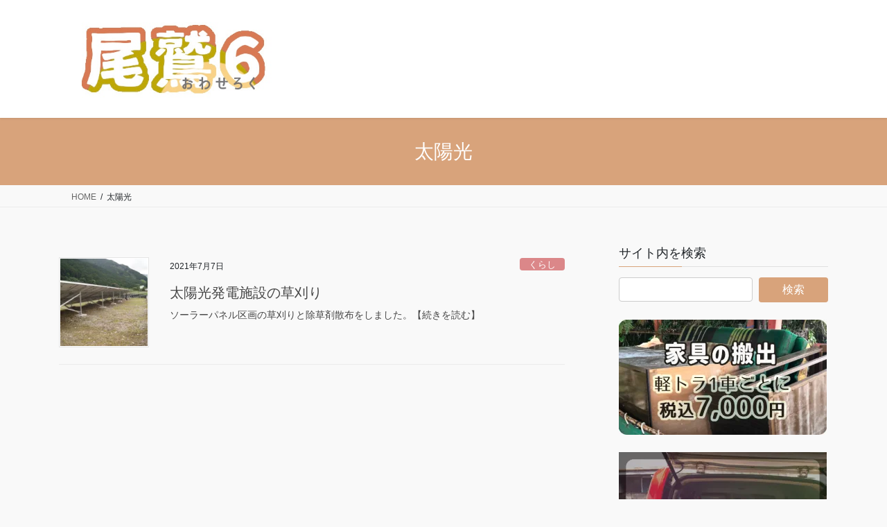

--- FILE ---
content_type: text/html; charset=UTF-8
request_url: https://owase6.com/tag/%E5%A4%AA%E9%99%BD%E5%85%89/
body_size: 13205
content:
<!DOCTYPE html>
<html lang="ja">
<head>
<meta charset="utf-8">
<meta http-equiv="X-UA-Compatible" content="IE=edge">
<meta name="viewport" content="width=device-width, initial-scale=1">

<title>太陽光 | 尾鷲６</title>
<meta name='robots' content='max-image-preview:large, max-snippet:-1, max-video-preview:-1' />
<link rel="canonical" href="https://owase6.com/tag/%e5%a4%aa%e9%99%bd%e5%85%89/">
<meta property="og:title" content="太陽光 | 尾鷲６">
<meta property="og:type" content="website">
<meta property="og:url" content="https://owase6.com/tag/%e5%a4%aa%e9%99%bd%e5%85%89/">
<meta property="og:locale" content="ja">
<meta property="og:site_name" content="尾鷲６">
<meta name="twitter:card" content="summary_large_image">
<link rel='dns-prefetch' href='//www.googletagmanager.com' />
<link rel='dns-prefetch' href='//stats.wp.com' />
<link rel='preconnect' href='//i0.wp.com' />
<link rel='preconnect' href='//c0.wp.com' />
<link rel="alternate" type="application/rss+xml" title="尾鷲６ &raquo; フィード" href="https://owase6.com/feed/" />
<link rel="alternate" type="application/rss+xml" title="尾鷲６ &raquo; コメントフィード" href="https://owase6.com/comments/feed/" />
<link rel="alternate" type="application/rss+xml" title="尾鷲６ &raquo; 太陽光 タグのフィード" href="https://owase6.com/tag/%e5%a4%aa%e9%99%bd%e5%85%89/feed/" />
<meta name="description" content="太陽光 について 尾鷲６ 地域サイトおわせろく" /><link rel='preload' id='vkExUnit_common_style,vk-swiper-style,bootstrap-4-style,lightning-common-style,lightning-design-style,veu-cta,vk-blocks-build-css,lightning-theme-style,vk-font-awesome-css-preload' href='https://owase6.com/wp-content/boost-cache/static/a1635677ff.min.css' as='style' onload="this.onload=null;this.rel='stylesheet'"/>
<link rel='stylesheet' id='vkExUnit_common_style,vk-swiper-style,bootstrap-4-style,lightning-common-style,lightning-design-style,veu-cta,vk-blocks-build-css,lightning-theme-style,vk-font-awesome-css' href='https://owase6.com/wp-content/boost-cache/static/a1635677ff.min.css' media='print' onload="this.media='all'; this.onload=null;">

<style id='vkExUnit_common_style-inline-css'>
:root {--ver_page_top_button_url:url(https://owase6.com/wp-content/plugins/vk-all-in-one-expansion-unit/assets/images/to-top-btn-icon.svg);}@font-face {font-weight: normal;font-style: normal;font-family: "vk_sns";src: url("https://owase6.com/wp-content/plugins/vk-all-in-one-expansion-unit/inc/sns/icons/fonts/vk_sns.eot?-bq20cj");src: url("https://owase6.com/wp-content/plugins/vk-all-in-one-expansion-unit/inc/sns/icons/fonts/vk_sns.eot?#iefix-bq20cj") format("embedded-opentype"),url("https://owase6.com/wp-content/plugins/vk-all-in-one-expansion-unit/inc/sns/icons/fonts/vk_sns.woff?-bq20cj") format("woff"),url("https://owase6.com/wp-content/plugins/vk-all-in-one-expansion-unit/inc/sns/icons/fonts/vk_sns.ttf?-bq20cj") format("truetype"),url("https://owase6.com/wp-content/plugins/vk-all-in-one-expansion-unit/inc/sns/icons/fonts/vk_sns.svg?-bq20cj#vk_sns") format("svg");}
.veu_promotion-alert__content--text {border: 1px solid rgba(0,0,0,0.125);padding: 0.5em 1em;border-radius: var(--vk-size-radius);margin-bottom: var(--vk-margin-block-bottom);font-size: 0.875rem;}/* Alert Content部分に段落タグを入れた場合に最後の段落の余白を0にする */.veu_promotion-alert__content--text p:last-of-type{margin-bottom:0;margin-top: 0;}
/*# sourceURL=vkExUnit_common_style-inline-css */
</style>
<style id='lightning-common-style-inline-css'>
/* vk-mobile-nav */:root {--vk-mobile-nav-menu-btn-bg-src: url("https://owase6.com/wp-content/themes/lightning/_g2/inc/vk-mobile-nav/package/images/vk-menu-btn-black.svg");--vk-mobile-nav-menu-btn-close-bg-src: url("https://owase6.com/wp-content/themes/lightning/_g2/inc/vk-mobile-nav/package/images/vk-menu-close-black.svg");--vk-menu-acc-icon-open-black-bg-src: url("https://owase6.com/wp-content/themes/lightning/_g2/inc/vk-mobile-nav/package/images/vk-menu-acc-icon-open-black.svg");--vk-menu-acc-icon-open-white-bg-src: url("https://owase6.com/wp-content/themes/lightning/_g2/inc/vk-mobile-nav/package/images/vk-menu-acc-icon-open-white.svg");--vk-menu-acc-icon-close-black-bg-src: url("https://owase6.com/wp-content/themes/lightning/_g2/inc/vk-mobile-nav/package/images/vk-menu-close-black.svg");--vk-menu-acc-icon-close-white-bg-src: url("https://owase6.com/wp-content/themes/lightning/_g2/inc/vk-mobile-nav/package/images/vk-menu-close-white.svg");}
/*# sourceURL=lightning-common-style-inline-css */
</style>
<style id='lightning-design-style-inline-css'>
:root {--color-key:#d8a37b;--wp--preset--color--vk-color-primary:#d8a37b;--color-key-dark:#a39b77;}
/* ltg common custom */:root {--vk-menu-acc-btn-border-color:#333;--vk-color-primary:#d8a37b;--vk-color-primary-dark:#a39b77;--vk-color-primary-vivid:#eeb387;--color-key:#d8a37b;--wp--preset--color--vk-color-primary:#d8a37b;--color-key-dark:#a39b77;}.veu_color_txt_key { color:#a39b77 ; }.veu_color_bg_key { background-color:#a39b77 ; }.veu_color_border_key { border-color:#a39b77 ; }.btn-default { border-color:#d8a37b;color:#d8a37b;}.btn-default:focus,.btn-default:hover { border-color:#d8a37b;background-color: #d8a37b; }.wp-block-search__button,.btn-primary { background-color:#d8a37b;border-color:#a39b77; }.wp-block-search__button:focus,.wp-block-search__button:hover,.btn-primary:not(:disabled):not(.disabled):active,.btn-primary:focus,.btn-primary:hover { background-color:#a39b77;border-color:#d8a37b; }.btn-outline-primary { color : #d8a37b ; border-color:#d8a37b; }.btn-outline-primary:not(:disabled):not(.disabled):active,.btn-outline-primary:focus,.btn-outline-primary:hover { color : #fff; background-color:#d8a37b;border-color:#a39b77; }a { color:#4984b7; }/* sidebar child menu display */.localNav ul ul.children{ display:none; }.localNav ul li.current_page_ancestor ul.children,.localNav ul li.current_page_item ul.children,.localNav ul li.current-cat ul.children{ display:block; }/* ExUnit widget ( child page list widget and so on ) */.localNavi ul.children{ display:none; }.localNavi li.current_page_ancestor ul.children,.localNavi li.current_page_item ul.children,.localNavi li.current-cat ul.children{ display:block; }
.tagcloud a:before { font-family: "Font Awesome 7 Free";content: "\f02b";font-weight: bold; }
.media .media-body .media-heading a:hover { color:#d8a37b; }@media (min-width: 768px){.gMenu > li:before,.gMenu > li.menu-item-has-children::after { border-bottom-color:#a39b77 }.gMenu li li { background-color:#a39b77 }.gMenu li li a:hover { background-color:#d8a37b; }} /* @media (min-width: 768px) */.page-header { background-color:#d8a37b; }h2,.mainSection-title { border-top-color:#d8a37b; }h3:after,.subSection-title:after { border-bottom-color:#d8a37b; }ul.page-numbers li span.page-numbers.current,.page-link dl .post-page-numbers.current { background-color:#d8a37b; }.pager li > a { border-color:#d8a37b;color:#d8a37b;}.pager li > a:hover { background-color:#d8a37b;color:#fff;}.siteFooter { border-top-color:#d8a37b; }dt { border-left-color:#d8a37b; }:root {--g_nav_main_acc_icon_open_url:url(https://owase6.com/wp-content/themes/lightning/_g2/inc/vk-mobile-nav/package/images/vk-menu-acc-icon-open-black.svg);--g_nav_main_acc_icon_close_url: url(https://owase6.com/wp-content/themes/lightning/_g2/inc/vk-mobile-nav/package/images/vk-menu-close-black.svg);--g_nav_sub_acc_icon_open_url: url(https://owase6.com/wp-content/themes/lightning/_g2/inc/vk-mobile-nav/package/images/vk-menu-acc-icon-open-white.svg);--g_nav_sub_acc_icon_close_url: url(https://owase6.com/wp-content/themes/lightning/_g2/inc/vk-mobile-nav/package/images/vk-menu-close-white.svg);}
/*# sourceURL=lightning-design-style-inline-css */
</style>
<style id='vk-blocks-build-css-inline-css'>

	:root {
		--vk_image-mask-circle: url(https://owase6.com/wp-content/plugins/vk-blocks/inc/vk-blocks/images/circle.svg);
		--vk_image-mask-wave01: url(https://owase6.com/wp-content/plugins/vk-blocks/inc/vk-blocks/images/wave01.svg);
		--vk_image-mask-wave02: url(https://owase6.com/wp-content/plugins/vk-blocks/inc/vk-blocks/images/wave02.svg);
		--vk_image-mask-wave03: url(https://owase6.com/wp-content/plugins/vk-blocks/inc/vk-blocks/images/wave03.svg);
		--vk_image-mask-wave04: url(https://owase6.com/wp-content/plugins/vk-blocks/inc/vk-blocks/images/wave04.svg);
	}
	

	:root {

		--vk-balloon-border-width:1px;

		--vk-balloon-speech-offset:-12px;
	}
	

	:root {
		--vk_flow-arrow: url(https://owase6.com/wp-content/plugins/vk-blocks/inc/vk-blocks/images/arrow_bottom.svg);
	}
	
/*# sourceURL=vk-blocks-build-css-inline-css */
</style>
<style id='lightning-theme-style-inline-css'>

			.prBlock_icon_outer { border:1px solid #d8a37b; }
			.prBlock_icon { color:#d8a37b; }
		
/*# sourceURL=lightning-theme-style-inline-css */
</style>
<style id='wp-img-auto-sizes-contain-inline-css'>
img:is([sizes=auto i],[sizes^="auto," i]){contain-intrinsic-size:3000px 1500px}
/*# sourceURL=wp-img-auto-sizes-contain-inline-css */
</style>
<style id='wp-emoji-styles-inline-css'>

	img.wp-smiley, img.emoji {
		display: inline !important;
		border: none !important;
		box-shadow: none !important;
		height: 1em !important;
		width: 1em !important;
		margin: 0 0.07em !important;
		vertical-align: -0.1em !important;
		background: none !important;
		padding: 0 !important;
	}
/*# sourceURL=wp-emoji-styles-inline-css */
</style>
<style id='wp-block-library-inline-css'>
:root{--wp-block-synced-color:#7a00df;--wp-block-synced-color--rgb:122,0,223;--wp-bound-block-color:var(--wp-block-synced-color);--wp-editor-canvas-background:#ddd;--wp-admin-theme-color:#007cba;--wp-admin-theme-color--rgb:0,124,186;--wp-admin-theme-color-darker-10:#006ba1;--wp-admin-theme-color-darker-10--rgb:0,107,160.5;--wp-admin-theme-color-darker-20:#005a87;--wp-admin-theme-color-darker-20--rgb:0,90,135;--wp-admin-border-width-focus:2px}@media (min-resolution:192dpi){:root{--wp-admin-border-width-focus:1.5px}}.wp-element-button{cursor:pointer}:root .has-very-light-gray-background-color{background-color:#eee}:root .has-very-dark-gray-background-color{background-color:#313131}:root .has-very-light-gray-color{color:#eee}:root .has-very-dark-gray-color{color:#313131}:root .has-vivid-green-cyan-to-vivid-cyan-blue-gradient-background{background:linear-gradient(135deg,#00d084,#0693e3)}:root .has-purple-crush-gradient-background{background:linear-gradient(135deg,#34e2e4,#4721fb 50%,#ab1dfe)}:root .has-hazy-dawn-gradient-background{background:linear-gradient(135deg,#faaca8,#dad0ec)}:root .has-subdued-olive-gradient-background{background:linear-gradient(135deg,#fafae1,#67a671)}:root .has-atomic-cream-gradient-background{background:linear-gradient(135deg,#fdd79a,#004a59)}:root .has-nightshade-gradient-background{background:linear-gradient(135deg,#330968,#31cdcf)}:root .has-midnight-gradient-background{background:linear-gradient(135deg,#020381,#2874fc)}:root{--wp--preset--font-size--normal:16px;--wp--preset--font-size--huge:42px}.has-regular-font-size{font-size:1em}.has-larger-font-size{font-size:2.625em}.has-normal-font-size{font-size:var(--wp--preset--font-size--normal)}.has-huge-font-size{font-size:var(--wp--preset--font-size--huge)}.has-text-align-center{text-align:center}.has-text-align-left{text-align:left}.has-text-align-right{text-align:right}.has-fit-text{white-space:nowrap!important}#end-resizable-editor-section{display:none}.aligncenter{clear:both}.items-justified-left{justify-content:flex-start}.items-justified-center{justify-content:center}.items-justified-right{justify-content:flex-end}.items-justified-space-between{justify-content:space-between}.screen-reader-text{border:0;clip-path:inset(50%);height:1px;margin:-1px;overflow:hidden;padding:0;position:absolute;width:1px;word-wrap:normal!important}.screen-reader-text:focus{background-color:#ddd;clip-path:none;color:#444;display:block;font-size:1em;height:auto;left:5px;line-height:normal;padding:15px 23px 14px;text-decoration:none;top:5px;width:auto;z-index:100000}html :where(.has-border-color){border-style:solid}html :where([style*=border-top-color]){border-top-style:solid}html :where([style*=border-right-color]){border-right-style:solid}html :where([style*=border-bottom-color]){border-bottom-style:solid}html :where([style*=border-left-color]){border-left-style:solid}html :where([style*=border-width]){border-style:solid}html :where([style*=border-top-width]){border-top-style:solid}html :where([style*=border-right-width]){border-right-style:solid}html :where([style*=border-bottom-width]){border-bottom-style:solid}html :where([style*=border-left-width]){border-left-style:solid}html :where(img[class*=wp-image-]){height:auto;max-width:100%}:where(figure){margin:0 0 1em}html :where(.is-position-sticky){--wp-admin--admin-bar--position-offset:var(--wp-admin--admin-bar--height,0px)}@media screen and (max-width:600px){html :where(.is-position-sticky){--wp-admin--admin-bar--position-offset:0px}}
.vk-cols--reverse{flex-direction:row-reverse}.vk-cols--hasbtn{margin-bottom:0}.vk-cols--hasbtn>.row>.vk_gridColumn_item,.vk-cols--hasbtn>.wp-block-column{position:relative;padding-bottom:3em}.vk-cols--hasbtn>.row>.vk_gridColumn_item>.wp-block-buttons,.vk-cols--hasbtn>.row>.vk_gridColumn_item>.vk_button,.vk-cols--hasbtn>.wp-block-column>.wp-block-buttons,.vk-cols--hasbtn>.wp-block-column>.vk_button{position:absolute;bottom:0;width:100%}.vk-cols--fit.wp-block-columns{gap:0}.vk-cols--fit.wp-block-columns,.vk-cols--fit.wp-block-columns:not(.is-not-stacked-on-mobile){margin-top:0;margin-bottom:0;justify-content:space-between}.vk-cols--fit.wp-block-columns>.wp-block-column *:last-child,.vk-cols--fit.wp-block-columns:not(.is-not-stacked-on-mobile)>.wp-block-column *:last-child{margin-bottom:0}.vk-cols--fit.wp-block-columns>.wp-block-column>.wp-block-cover,.vk-cols--fit.wp-block-columns:not(.is-not-stacked-on-mobile)>.wp-block-column>.wp-block-cover{margin-top:0}.vk-cols--fit.wp-block-columns.has-background,.vk-cols--fit.wp-block-columns:not(.is-not-stacked-on-mobile).has-background{padding:0}@media(max-width: 599px){.vk-cols--fit.wp-block-columns:not(.has-background)>.wp-block-column:not(.has-background),.vk-cols--fit.wp-block-columns:not(.is-not-stacked-on-mobile):not(.has-background)>.wp-block-column:not(.has-background){padding-left:0 !important;padding-right:0 !important}}@media(min-width: 782px){.vk-cols--fit.wp-block-columns .block-editor-block-list__block.wp-block-column:not(:first-child),.vk-cols--fit.wp-block-columns>.wp-block-column:not(:first-child),.vk-cols--fit.wp-block-columns:not(.is-not-stacked-on-mobile) .block-editor-block-list__block.wp-block-column:not(:first-child),.vk-cols--fit.wp-block-columns:not(.is-not-stacked-on-mobile)>.wp-block-column:not(:first-child){margin-left:0}}@media(min-width: 600px)and (max-width: 781px){.vk-cols--fit.wp-block-columns .wp-block-column:nth-child(2n),.vk-cols--fit.wp-block-columns:not(.is-not-stacked-on-mobile) .wp-block-column:nth-child(2n){margin-left:0}.vk-cols--fit.wp-block-columns .wp-block-column:not(:only-child),.vk-cols--fit.wp-block-columns:not(.is-not-stacked-on-mobile) .wp-block-column:not(:only-child){flex-basis:50% !important}}.vk-cols--fit--gap1.wp-block-columns{gap:1px}@media(min-width: 600px)and (max-width: 781px){.vk-cols--fit--gap1.wp-block-columns .wp-block-column:not(:only-child){flex-basis:calc(50% - 1px) !important}}.vk-cols--fit.vk-cols--grid>.block-editor-block-list__block,.vk-cols--fit.vk-cols--grid>.wp-block-column,.vk-cols--fit.vk-cols--grid:not(.is-not-stacked-on-mobile)>.block-editor-block-list__block,.vk-cols--fit.vk-cols--grid:not(.is-not-stacked-on-mobile)>.wp-block-column{flex-basis:50%;box-sizing:border-box}@media(max-width: 599px){.vk-cols--fit.vk-cols--grid.vk-cols--grid--alignfull>.wp-block-column:nth-child(2)>.wp-block-cover,.vk-cols--fit.vk-cols--grid.vk-cols--grid--alignfull>.wp-block-column:nth-child(2)>.vk_outer,.vk-cols--fit.vk-cols--grid:not(.is-not-stacked-on-mobile).vk-cols--grid--alignfull>.wp-block-column:nth-child(2)>.wp-block-cover,.vk-cols--fit.vk-cols--grid:not(.is-not-stacked-on-mobile).vk-cols--grid--alignfull>.wp-block-column:nth-child(2)>.vk_outer{width:100vw;margin-right:calc((100% - 100vw)/2);margin-left:calc((100% - 100vw)/2)}}@media(min-width: 600px){.vk-cols--fit.vk-cols--grid.vk-cols--grid--alignfull>.wp-block-column:nth-child(2)>.wp-block-cover,.vk-cols--fit.vk-cols--grid.vk-cols--grid--alignfull>.wp-block-column:nth-child(2)>.vk_outer,.vk-cols--fit.vk-cols--grid:not(.is-not-stacked-on-mobile).vk-cols--grid--alignfull>.wp-block-column:nth-child(2)>.wp-block-cover,.vk-cols--fit.vk-cols--grid:not(.is-not-stacked-on-mobile).vk-cols--grid--alignfull>.wp-block-column:nth-child(2)>.vk_outer{margin-right:calc(100% - 50vw);width:50vw}}@media(min-width: 600px){.vk-cols--fit.vk-cols--grid.vk-cols--grid--alignfull.vk-cols--reverse>.wp-block-column,.vk-cols--fit.vk-cols--grid:not(.is-not-stacked-on-mobile).vk-cols--grid--alignfull.vk-cols--reverse>.wp-block-column{margin-left:0;margin-right:0}.vk-cols--fit.vk-cols--grid.vk-cols--grid--alignfull.vk-cols--reverse>.wp-block-column:nth-child(2)>.wp-block-cover,.vk-cols--fit.vk-cols--grid.vk-cols--grid--alignfull.vk-cols--reverse>.wp-block-column:nth-child(2)>.vk_outer,.vk-cols--fit.vk-cols--grid:not(.is-not-stacked-on-mobile).vk-cols--grid--alignfull.vk-cols--reverse>.wp-block-column:nth-child(2)>.wp-block-cover,.vk-cols--fit.vk-cols--grid:not(.is-not-stacked-on-mobile).vk-cols--grid--alignfull.vk-cols--reverse>.wp-block-column:nth-child(2)>.vk_outer{margin-left:calc(100% - 50vw)}}.vk-cols--menu h2,.vk-cols--menu h3,.vk-cols--menu h4,.vk-cols--menu h5{margin-bottom:.2em;text-shadow:#000 0 0 10px}.vk-cols--menu h2:first-child,.vk-cols--menu h3:first-child,.vk-cols--menu h4:first-child,.vk-cols--menu h5:first-child{margin-top:0}.vk-cols--menu p{margin-bottom:1rem;text-shadow:#000 0 0 10px}.vk-cols--menu .wp-block-cover__inner-container:last-child{margin-bottom:0}.vk-cols--fitbnrs .wp-block-column .wp-block-cover:hover img{filter:unset}.vk-cols--fitbnrs .wp-block-column .wp-block-cover:hover{background-color:unset}.vk-cols--fitbnrs .wp-block-column .wp-block-cover:hover .wp-block-cover__image-background{filter:unset !important}.vk-cols--fitbnrs .wp-block-cover .wp-block-cover__inner-container{position:absolute;height:100%;width:100%}.vk-cols--fitbnrs .vk_button{height:100%;margin:0}.vk-cols--fitbnrs .vk_button .vk_button_btn,.vk-cols--fitbnrs .vk_button .btn{height:100%;width:100%;border:none;box-shadow:none;background-color:unset !important;transition:unset}.vk-cols--fitbnrs .vk_button .vk_button_btn:hover,.vk-cols--fitbnrs .vk_button .btn:hover{transition:unset}.vk-cols--fitbnrs .vk_button .vk_button_btn:after,.vk-cols--fitbnrs .vk_button .btn:after{border:none}.vk-cols--fitbnrs .vk_button .vk_button_link_txt{width:100%;position:absolute;top:50%;left:50%;transform:translateY(-50%) translateX(-50%);font-size:2rem;text-shadow:#000 0 0 10px}.vk-cols--fitbnrs .vk_button .vk_button_link_subCaption{width:100%;position:absolute;top:calc(50% + 2.2em);left:50%;transform:translateY(-50%) translateX(-50%);text-shadow:#000 0 0 10px}@media(min-width: 992px){.vk-cols--media.wp-block-columns{gap:3rem}}.vk-fit-map figure{margin-bottom:0}.vk-fit-map iframe{position:relative;margin-bottom:0;display:block;max-height:400px;width:100vw}.vk-fit-map:is(.alignfull,.alignwide) div{max-width:100%}.vk-table--th--width25 :where(tr>*:first-child){width:25%}.vk-table--th--width30 :where(tr>*:first-child){width:30%}.vk-table--th--width35 :where(tr>*:first-child){width:35%}.vk-table--th--width40 :where(tr>*:first-child){width:40%}.vk-table--th--bg-bright :where(tr>*:first-child){background-color:var(--wp--preset--color--bg-secondary, rgba(0, 0, 0, 0.05))}@media(max-width: 599px){.vk-table--mobile-block :is(th,td){width:100%;display:block}.vk-table--mobile-block.wp-block-table table :is(th,td){border-top:none}}.vk-table--width--th25 :where(tr>*:first-child){width:25%}.vk-table--width--th30 :where(tr>*:first-child){width:30%}.vk-table--width--th35 :where(tr>*:first-child){width:35%}.vk-table--width--th40 :where(tr>*:first-child){width:40%}.no-margin{margin:0}@media(max-width: 599px){.wp-block-image.vk-aligncenter--mobile>.alignright{float:none;margin-left:auto;margin-right:auto}.vk-no-padding-horizontal--mobile{padding-left:0 !important;padding-right:0 !important}}
/* VK Color Palettes */

/*# sourceURL=wp-block-library-inline-css */
</style><style id='global-styles-inline-css'>
:root{--wp--preset--aspect-ratio--square: 1;--wp--preset--aspect-ratio--4-3: 4/3;--wp--preset--aspect-ratio--3-4: 3/4;--wp--preset--aspect-ratio--3-2: 3/2;--wp--preset--aspect-ratio--2-3: 2/3;--wp--preset--aspect-ratio--16-9: 16/9;--wp--preset--aspect-ratio--9-16: 9/16;--wp--preset--color--black: #000000;--wp--preset--color--cyan-bluish-gray: #abb8c3;--wp--preset--color--white: #ffffff;--wp--preset--color--pale-pink: #f78da7;--wp--preset--color--vivid-red: #cf2e2e;--wp--preset--color--luminous-vivid-orange: #ff6900;--wp--preset--color--luminous-vivid-amber: #fcb900;--wp--preset--color--light-green-cyan: #7bdcb5;--wp--preset--color--vivid-green-cyan: #00d084;--wp--preset--color--pale-cyan-blue: #8ed1fc;--wp--preset--color--vivid-cyan-blue: #0693e3;--wp--preset--color--vivid-purple: #9b51e0;--wp--preset--gradient--vivid-cyan-blue-to-vivid-purple: linear-gradient(135deg,rgb(6,147,227) 0%,rgb(155,81,224) 100%);--wp--preset--gradient--light-green-cyan-to-vivid-green-cyan: linear-gradient(135deg,rgb(122,220,180) 0%,rgb(0,208,130) 100%);--wp--preset--gradient--luminous-vivid-amber-to-luminous-vivid-orange: linear-gradient(135deg,rgb(252,185,0) 0%,rgb(255,105,0) 100%);--wp--preset--gradient--luminous-vivid-orange-to-vivid-red: linear-gradient(135deg,rgb(255,105,0) 0%,rgb(207,46,46) 100%);--wp--preset--gradient--very-light-gray-to-cyan-bluish-gray: linear-gradient(135deg,rgb(238,238,238) 0%,rgb(169,184,195) 100%);--wp--preset--gradient--cool-to-warm-spectrum: linear-gradient(135deg,rgb(74,234,220) 0%,rgb(151,120,209) 20%,rgb(207,42,186) 40%,rgb(238,44,130) 60%,rgb(251,105,98) 80%,rgb(254,248,76) 100%);--wp--preset--gradient--blush-light-purple: linear-gradient(135deg,rgb(255,206,236) 0%,rgb(152,150,240) 100%);--wp--preset--gradient--blush-bordeaux: linear-gradient(135deg,rgb(254,205,165) 0%,rgb(254,45,45) 50%,rgb(107,0,62) 100%);--wp--preset--gradient--luminous-dusk: linear-gradient(135deg,rgb(255,203,112) 0%,rgb(199,81,192) 50%,rgb(65,88,208) 100%);--wp--preset--gradient--pale-ocean: linear-gradient(135deg,rgb(255,245,203) 0%,rgb(182,227,212) 50%,rgb(51,167,181) 100%);--wp--preset--gradient--electric-grass: linear-gradient(135deg,rgb(202,248,128) 0%,rgb(113,206,126) 100%);--wp--preset--gradient--midnight: linear-gradient(135deg,rgb(2,3,129) 0%,rgb(40,116,252) 100%);--wp--preset--font-size--small: 13px;--wp--preset--font-size--medium: 20px;--wp--preset--font-size--large: 36px;--wp--preset--font-size--x-large: 42px;--wp--preset--spacing--20: 0.44rem;--wp--preset--spacing--30: 0.67rem;--wp--preset--spacing--40: 1rem;--wp--preset--spacing--50: 1.5rem;--wp--preset--spacing--60: 2.25rem;--wp--preset--spacing--70: 3.38rem;--wp--preset--spacing--80: 5.06rem;--wp--preset--shadow--natural: 6px 6px 9px rgba(0, 0, 0, 0.2);--wp--preset--shadow--deep: 12px 12px 50px rgba(0, 0, 0, 0.4);--wp--preset--shadow--sharp: 6px 6px 0px rgba(0, 0, 0, 0.2);--wp--preset--shadow--outlined: 6px 6px 0px -3px rgb(255, 255, 255), 6px 6px rgb(0, 0, 0);--wp--preset--shadow--crisp: 6px 6px 0px rgb(0, 0, 0);}:where(.is-layout-flex){gap: 0.5em;}:where(.is-layout-grid){gap: 0.5em;}body .is-layout-flex{display: flex;}.is-layout-flex{flex-wrap: wrap;align-items: center;}.is-layout-flex > :is(*, div){margin: 0;}body .is-layout-grid{display: grid;}.is-layout-grid > :is(*, div){margin: 0;}:where(.wp-block-columns.is-layout-flex){gap: 2em;}:where(.wp-block-columns.is-layout-grid){gap: 2em;}:where(.wp-block-post-template.is-layout-flex){gap: 1.25em;}:where(.wp-block-post-template.is-layout-grid){gap: 1.25em;}.has-black-color{color: var(--wp--preset--color--black) !important;}.has-cyan-bluish-gray-color{color: var(--wp--preset--color--cyan-bluish-gray) !important;}.has-white-color{color: var(--wp--preset--color--white) !important;}.has-pale-pink-color{color: var(--wp--preset--color--pale-pink) !important;}.has-vivid-red-color{color: var(--wp--preset--color--vivid-red) !important;}.has-luminous-vivid-orange-color{color: var(--wp--preset--color--luminous-vivid-orange) !important;}.has-luminous-vivid-amber-color{color: var(--wp--preset--color--luminous-vivid-amber) !important;}.has-light-green-cyan-color{color: var(--wp--preset--color--light-green-cyan) !important;}.has-vivid-green-cyan-color{color: var(--wp--preset--color--vivid-green-cyan) !important;}.has-pale-cyan-blue-color{color: var(--wp--preset--color--pale-cyan-blue) !important;}.has-vivid-cyan-blue-color{color: var(--wp--preset--color--vivid-cyan-blue) !important;}.has-vivid-purple-color{color: var(--wp--preset--color--vivid-purple) !important;}.has-black-background-color{background-color: var(--wp--preset--color--black) !important;}.has-cyan-bluish-gray-background-color{background-color: var(--wp--preset--color--cyan-bluish-gray) !important;}.has-white-background-color{background-color: var(--wp--preset--color--white) !important;}.has-pale-pink-background-color{background-color: var(--wp--preset--color--pale-pink) !important;}.has-vivid-red-background-color{background-color: var(--wp--preset--color--vivid-red) !important;}.has-luminous-vivid-orange-background-color{background-color: var(--wp--preset--color--luminous-vivid-orange) !important;}.has-luminous-vivid-amber-background-color{background-color: var(--wp--preset--color--luminous-vivid-amber) !important;}.has-light-green-cyan-background-color{background-color: var(--wp--preset--color--light-green-cyan) !important;}.has-vivid-green-cyan-background-color{background-color: var(--wp--preset--color--vivid-green-cyan) !important;}.has-pale-cyan-blue-background-color{background-color: var(--wp--preset--color--pale-cyan-blue) !important;}.has-vivid-cyan-blue-background-color{background-color: var(--wp--preset--color--vivid-cyan-blue) !important;}.has-vivid-purple-background-color{background-color: var(--wp--preset--color--vivid-purple) !important;}.has-black-border-color{border-color: var(--wp--preset--color--black) !important;}.has-cyan-bluish-gray-border-color{border-color: var(--wp--preset--color--cyan-bluish-gray) !important;}.has-white-border-color{border-color: var(--wp--preset--color--white) !important;}.has-pale-pink-border-color{border-color: var(--wp--preset--color--pale-pink) !important;}.has-vivid-red-border-color{border-color: var(--wp--preset--color--vivid-red) !important;}.has-luminous-vivid-orange-border-color{border-color: var(--wp--preset--color--luminous-vivid-orange) !important;}.has-luminous-vivid-amber-border-color{border-color: var(--wp--preset--color--luminous-vivid-amber) !important;}.has-light-green-cyan-border-color{border-color: var(--wp--preset--color--light-green-cyan) !important;}.has-vivid-green-cyan-border-color{border-color: var(--wp--preset--color--vivid-green-cyan) !important;}.has-pale-cyan-blue-border-color{border-color: var(--wp--preset--color--pale-cyan-blue) !important;}.has-vivid-cyan-blue-border-color{border-color: var(--wp--preset--color--vivid-cyan-blue) !important;}.has-vivid-purple-border-color{border-color: var(--wp--preset--color--vivid-purple) !important;}.has-vivid-cyan-blue-to-vivid-purple-gradient-background{background: var(--wp--preset--gradient--vivid-cyan-blue-to-vivid-purple) !important;}.has-light-green-cyan-to-vivid-green-cyan-gradient-background{background: var(--wp--preset--gradient--light-green-cyan-to-vivid-green-cyan) !important;}.has-luminous-vivid-amber-to-luminous-vivid-orange-gradient-background{background: var(--wp--preset--gradient--luminous-vivid-amber-to-luminous-vivid-orange) !important;}.has-luminous-vivid-orange-to-vivid-red-gradient-background{background: var(--wp--preset--gradient--luminous-vivid-orange-to-vivid-red) !important;}.has-very-light-gray-to-cyan-bluish-gray-gradient-background{background: var(--wp--preset--gradient--very-light-gray-to-cyan-bluish-gray) !important;}.has-cool-to-warm-spectrum-gradient-background{background: var(--wp--preset--gradient--cool-to-warm-spectrum) !important;}.has-blush-light-purple-gradient-background{background: var(--wp--preset--gradient--blush-light-purple) !important;}.has-blush-bordeaux-gradient-background{background: var(--wp--preset--gradient--blush-bordeaux) !important;}.has-luminous-dusk-gradient-background{background: var(--wp--preset--gradient--luminous-dusk) !important;}.has-pale-ocean-gradient-background{background: var(--wp--preset--gradient--pale-ocean) !important;}.has-electric-grass-gradient-background{background: var(--wp--preset--gradient--electric-grass) !important;}.has-midnight-gradient-background{background: var(--wp--preset--gradient--midnight) !important;}.has-small-font-size{font-size: var(--wp--preset--font-size--small) !important;}.has-medium-font-size{font-size: var(--wp--preset--font-size--medium) !important;}.has-large-font-size{font-size: var(--wp--preset--font-size--large) !important;}.has-x-large-font-size{font-size: var(--wp--preset--font-size--x-large) !important;}
/*# sourceURL=global-styles-inline-css */
</style>

<style id='classic-theme-styles-inline-css'>
/*! This file is auto-generated */
.wp-block-button__link{color:#fff;background-color:#32373c;border-radius:9999px;box-shadow:none;text-decoration:none;padding:calc(.667em + 2px) calc(1.333em + 2px);font-size:1.125em}.wp-block-file__button{background:#32373c;color:#fff;text-decoration:none}
/*# sourceURL=/wp-includes/css/classic-themes.min.css */
</style>



<!-- Site Kit によって追加された Google タグ（gtag.js）スニペット -->
<!-- Google アナリティクス スニペット (Site Kit が追加) -->


<link rel="https://api.w.org/" href="https://owase6.com/wp-json/" /><link rel="alternate" title="JSON" type="application/json" href="https://owase6.com/wp-json/wp/v2/tags/55" /><link rel="EditURI" type="application/rsd+xml" title="RSD" href="https://owase6.com/xmlrpc.php?rsd" />
<meta name="generator" content="WordPress 6.9" />
<meta name="generator" content="Site Kit by Google 1.170.0" />	<style>img#wpstats{display:none}</style>
		<meta name="robots" content="noindex,follow" /><style id="lightning-color-custom-for-plugins" type="text/css">/* ltg theme common */.color_key_bg,.color_key_bg_hover:hover{background-color: #d8a37b;}.color_key_txt,.color_key_txt_hover:hover{color: #d8a37b;}.color_key_border,.color_key_border_hover:hover{border-color: #d8a37b;}.color_key_dark_bg,.color_key_dark_bg_hover:hover{background-color: #a39b77;}.color_key_dark_txt,.color_key_dark_txt_hover:hover{color: #a39b77;}.color_key_dark_border,.color_key_dark_border_hover:hover{border-color: #a39b77;}</style>
<!-- Site Kit が追加した Google AdSense メタタグ -->
<meta name="google-adsense-platform-account" content="ca-host-pub-2644536267352236">
<meta name="google-adsense-platform-domain" content="sitekit.withgoogle.com">
<!-- Site Kit が追加した End Google AdSense メタタグ -->
<style type="text/css" id="custom-background-css">
body.custom-background { background-color: #f9f9f9; }
</style>
	<link rel="icon" href="https://i0.wp.com/owase6.com/wp-content/uploads/2021/01/cropped-6icon32fabiconfix.jpg?fit=32%2C32&#038;ssl=1" sizes="32x32" />
<link rel="icon" href="https://i0.wp.com/owase6.com/wp-content/uploads/2021/01/cropped-6icon32fabiconfix.jpg?fit=192%2C192&#038;ssl=1" sizes="192x192" />
<link rel="apple-touch-icon" href="https://i0.wp.com/owase6.com/wp-content/uploads/2021/01/cropped-6icon32fabiconfix.jpg?fit=180%2C180&#038;ssl=1" />
<meta name="msapplication-TileImage" content="https://i0.wp.com/owase6.com/wp-content/uploads/2021/01/cropped-6icon32fabiconfix.jpg?fit=270%2C270&#038;ssl=1" />
		<style type="text/css" id="wp-custom-css">
			.siteHeader_logo img {max-height:130px;}
.entry-footer{display:none;}
.comment-form-email{display:none;}
.comment-form-url{display:none;}
.comment-reply-title{display:none;}
.comment-reply-link{display:none;}
.comment-respond{padding-bottom:30px;}
.col-md-4{padding-bottom:0;}
.footerWidget{padding-bottom:0;}
.footerWidget{text-align:center;}		</style>
		
</head>
<body class="archive tag tag-55 custom-background wp-theme-lightning vk-blocks fa_v7_css post-type-post bootstrap4 device-pc">
<a class="skip-link screen-reader-text" href="#main">コンテンツへスキップ</a>
<a class="skip-link screen-reader-text" href="#vk-mobile-nav">ナビゲーションに移動</a>
<header class="siteHeader">
		<div class="container siteHeadContainer">
		<div class="navbar-header">
						<p class="navbar-brand siteHeader_logo">
			<a href="https://owase6.com/">
				<span><img src="https://owase6.com/wp-content/uploads/2021/01/6top332iphonefix.jpeg" alt="尾鷲６" /></span>
			</a>
			</p>
					</div>

			</div>
	</header>

<div class="section page-header"><div class="container"><div class="row"><div class="col-md-12">
<h1 class="page-header_pageTitle">
太陽光</h1>
</div></div></div></div><!-- [ /.page-header ] -->


<!-- [ .breadSection ] --><div class="section breadSection"><div class="container"><div class="row"><ol class="breadcrumb" itemscope itemtype="https://schema.org/BreadcrumbList"><li id="panHome" itemprop="itemListElement" itemscope itemtype="http://schema.org/ListItem"><a itemprop="item" href="https://owase6.com/"><span itemprop="name"><i class="fa-solid fa-house"></i> HOME</span></a><meta itemprop="position" content="1" /></li><li><span>太陽光</span><meta itemprop="position" content="2" /></li></ol></div></div></div><!-- [ /.breadSection ] -->

<div class="section siteContent">
<div class="container">
<div class="row">
<div class="col mainSection mainSection-col-two baseSection vk_posts-mainSection" id="main" role="main">

	
<div class="postList">


	
		<article class="media">
<div id="post-1732" class="post-1732 post type-post status-publish format-standard has-post-thumbnail hentry category-life tag-59 tag-55 tag-13 tag-42">
		<div class="media-left postList_thumbnail">
		<a href="https://owase6.com/life/20210707/1732/">
		<img width="150" height="150" src="https://i0.wp.com/owase6.com/wp-content/uploads/2021/07/dsc02773-scaled.jpg?resize=150%2C150&amp;ssl=1" class="media-object wp-post-image" alt="SONY DSC" decoding="async" srcset="https://i0.wp.com/owase6.com/wp-content/uploads/2021/07/dsc02773-scaled.jpg?resize=150%2C150&amp;ssl=1 150w, https://i0.wp.com/owase6.com/wp-content/uploads/2021/07/dsc02773-scaled.jpg?zoom=2&amp;resize=150%2C150&amp;ssl=1 300w, https://i0.wp.com/owase6.com/wp-content/uploads/2021/07/dsc02773-scaled.jpg?zoom=3&amp;resize=150%2C150&amp;ssl=1 450w" sizes="(max-width: 150px) 100vw, 150px" />		</a>
	</div>
		<div class="media-body">
		<div class="entry-meta">


<span class="published entry-meta_items">2021年7月7日</span>

<span class="entry-meta_items entry-meta_updated entry-meta_hidden">/ 最終更新日時 : <span class="updated">2022年4月16日</span></span>


	
	<span class="vcard author entry-meta_items entry-meta_items_author entry-meta_hidden"><span class="fn">管理人</span></span>



<span class="entry-meta_items entry-meta_items_term"><a href="https://owase6.com/category/life/" class="btn btn-xs btn-primary entry-meta_items_term_button" style="background-color:#db8789;border:none;">くらし</a></span>
</div>
		<h1 class="media-heading entry-title"><a href="https://owase6.com/life/20210707/1732/">太陽光発電施設の草刈り</a></h1>
		<a href="https://owase6.com/life/20210707/1732/" class="media-body_excerpt"><p>ソーラーパネル区画の草刈りと除草剤散布をしました。【続きを読む】</p>
</a>
	</div>
</div>
</article>

	
	
	
</div><!-- [ /.postList ] -->

</div><!-- [ /.mainSection ] -->

	<div class="col subSection sideSection sideSection-col-two baseSection">
				<aside class="widget widget_search" id="search-3"><h1 class="widget-title subSection-title">サイト内を検索</h1><form role="search" method="get" id="searchform" class="searchform" action="https://owase6.com/">
				<div>
					<label class="screen-reader-text" for="s">検索:</label>
					<input type="text" value="" name="s" id="s" />
					<input type="submit" id="searchsubmit" value="検索" />
				</div>
			</form></aside><aside class="widget widget_media_image" id="media_image-12"><a href="https://owase6.com/remove"><img width="300" height="166" src="https://i0.wp.com/owase6.com/wp-content/uploads/2023/12/remove_57d.jpg?fit=300%2C166&amp;ssl=1" class="image wp-image-3373  attachment-medium size-medium" alt="Remove 57d" style="max-width: 100%; height: auto;" decoding="async" loading="lazy" srcset="https://i0.wp.com/owase6.com/wp-content/uploads/2023/12/remove_57d.jpg?w=580&amp;ssl=1 580w, https://i0.wp.com/owase6.com/wp-content/uploads/2023/12/remove_57d.jpg?resize=300%2C166&amp;ssl=1 300w" sizes="auto, (max-width: 300px) 100vw, 300px" /></a></aside><aside class="widget widget_media_image" id="media_image-16"><a href="https://owase6.com/gentsuki"><img width="300" height="300" src="https://i0.wp.com/owase6.com/wp-content/uploads/2023/06/gentsuki_kaitori_bn.jpg?fit=300%2C300&amp;ssl=1" class="image wp-image-3096  attachment-medium size-medium" alt="gentsuki_kaitori_bn" style="max-width: 100%; height: auto;" decoding="async" loading="lazy" srcset="https://i0.wp.com/owase6.com/wp-content/uploads/2023/06/gentsuki_kaitori_bn.jpg?w=580&amp;ssl=1 580w, https://i0.wp.com/owase6.com/wp-content/uploads/2023/06/gentsuki_kaitori_bn.jpg?resize=300%2C300&amp;ssl=1 300w, https://i0.wp.com/owase6.com/wp-content/uploads/2023/06/gentsuki_kaitori_bn.jpg?resize=150%2C150&amp;ssl=1 150w" sizes="auto, (max-width: 300px) 100vw, 300px" /></a></aside><aside class="widget widget_media_image" id="media_image-14"><h1 class="widget-title subSection-title">お問い合わせ</h1><img width="526" height="232" src="https://i0.wp.com/owase6.com/wp-content/uploads/2020/11/6qrlinetel2.jpg?fit=526%2C232&amp;ssl=1" class="image wp-image-872  attachment-full size-full" alt="6qrlinetel2" style="max-width: 100%; height: auto;" decoding="async" loading="lazy" srcset="https://i0.wp.com/owase6.com/wp-content/uploads/2020/11/6qrlinetel2.jpg?w=526&amp;ssl=1 526w, https://i0.wp.com/owase6.com/wp-content/uploads/2020/11/6qrlinetel2.jpg?resize=300%2C132&amp;ssl=1 300w" sizes="auto, (max-width: 526px) 100vw, 526px" /></aside><aside class="widget widget_vkexunit_contact" id="vkexunit_contact-8"><div class="veu_contact"><a href="https://lin.ee/4qVRpcbeP" target="_blank" class="btn btn-primary btn-lg btn-block contact_bt"><span class="contact_bt_txt"><i class="far fa-envelope"></i> 尾鷲６のLINE <i class="far fa-arrow-alt-circle-right"></i></span></a></div></aside><aside class="widget widget_text" id="text-6">			<div class="textwidget"><div class="blogmura-blogparts" data-chid="11086213" data-category="118" data-type="pv"></div>
<p></p>
</div>
		</aside>			</div><!-- [ /.subSection ] -->


</div><!-- [ /.row ] -->
</div><!-- [ /.container ] -->
</div><!-- [ /.siteContent ] -->
<div class="section sectionBox siteContent_after">
	<div class="container ">
		<div class="row ">
			<div class="col-md-12 ">
			<aside class="widget widget_archive" id="archives-2"><h1 class="widget-title subSection-title">これまでの尾鷲６</h1>		<label class="screen-reader-text" for="archives-dropdown-2">これまでの尾鷲６</label>
		<select id="archives-dropdown-2" name="archive-dropdown">
			
			<option value="">月を選択</option>
				<option value='https://owase6.com/2025/12/'> 2025年12月 </option>
	<option value='https://owase6.com/2025/11/'> 2025年11月 </option>
	<option value='https://owase6.com/2025/10/'> 2025年10月 </option>
	<option value='https://owase6.com/2025/09/'> 2025年9月 </option>
	<option value='https://owase6.com/2025/08/'> 2025年8月 </option>
	<option value='https://owase6.com/2025/07/'> 2025年7月 </option>
	<option value='https://owase6.com/2025/06/'> 2025年6月 </option>
	<option value='https://owase6.com/2025/05/'> 2025年5月 </option>
	<option value='https://owase6.com/2025/04/'> 2025年4月 </option>
	<option value='https://owase6.com/2025/03/'> 2025年3月 </option>
	<option value='https://owase6.com/2025/02/'> 2025年2月 </option>
	<option value='https://owase6.com/2025/01/'> 2025年1月 </option>
	<option value='https://owase6.com/2024/12/'> 2024年12月 </option>
	<option value='https://owase6.com/2024/11/'> 2024年11月 </option>
	<option value='https://owase6.com/2024/10/'> 2024年10月 </option>
	<option value='https://owase6.com/2024/09/'> 2024年9月 </option>
	<option value='https://owase6.com/2024/08/'> 2024年8月 </option>
	<option value='https://owase6.com/2024/07/'> 2024年7月 </option>
	<option value='https://owase6.com/2024/06/'> 2024年6月 </option>
	<option value='https://owase6.com/2024/05/'> 2024年5月 </option>
	<option value='https://owase6.com/2024/04/'> 2024年4月 </option>
	<option value='https://owase6.com/2024/03/'> 2024年3月 </option>
	<option value='https://owase6.com/2024/02/'> 2024年2月 </option>
	<option value='https://owase6.com/2024/01/'> 2024年1月 </option>
	<option value='https://owase6.com/2023/12/'> 2023年12月 </option>
	<option value='https://owase6.com/2023/11/'> 2023年11月 </option>
	<option value='https://owase6.com/2023/10/'> 2023年10月 </option>
	<option value='https://owase6.com/2023/09/'> 2023年9月 </option>
	<option value='https://owase6.com/2023/08/'> 2023年8月 </option>
	<option value='https://owase6.com/2023/07/'> 2023年7月 </option>
	<option value='https://owase6.com/2023/06/'> 2023年6月 </option>
	<option value='https://owase6.com/2023/05/'> 2023年5月 </option>
	<option value='https://owase6.com/2023/04/'> 2023年4月 </option>
	<option value='https://owase6.com/2023/03/'> 2023年3月 </option>
	<option value='https://owase6.com/2023/02/'> 2023年2月 </option>
	<option value='https://owase6.com/2023/01/'> 2023年1月 </option>
	<option value='https://owase6.com/2022/12/'> 2022年12月 </option>
	<option value='https://owase6.com/2022/11/'> 2022年11月 </option>
	<option value='https://owase6.com/2022/10/'> 2022年10月 </option>
	<option value='https://owase6.com/2022/09/'> 2022年9月 </option>
	<option value='https://owase6.com/2022/08/'> 2022年8月 </option>
	<option value='https://owase6.com/2022/07/'> 2022年7月 </option>
	<option value='https://owase6.com/2022/06/'> 2022年6月 </option>
	<option value='https://owase6.com/2022/05/'> 2022年5月 </option>
	<option value='https://owase6.com/2022/04/'> 2022年4月 </option>
	<option value='https://owase6.com/2022/03/'> 2022年3月 </option>
	<option value='https://owase6.com/2022/02/'> 2022年2月 </option>
	<option value='https://owase6.com/2022/01/'> 2022年1月 </option>
	<option value='https://owase6.com/2021/12/'> 2021年12月 </option>
	<option value='https://owase6.com/2021/11/'> 2021年11月 </option>
	<option value='https://owase6.com/2021/10/'> 2021年10月 </option>
	<option value='https://owase6.com/2021/09/'> 2021年9月 </option>
	<option value='https://owase6.com/2021/08/'> 2021年8月 </option>
	<option value='https://owase6.com/2021/07/'> 2021年7月 </option>
	<option value='https://owase6.com/2021/06/'> 2021年6月 </option>
	<option value='https://owase6.com/2021/05/'> 2021年5月 </option>
	<option value='https://owase6.com/2021/04/'> 2021年4月 </option>
	<option value='https://owase6.com/2021/03/'> 2021年3月 </option>
	<option value='https://owase6.com/2021/02/'> 2021年2月 </option>
	<option value='https://owase6.com/2021/01/'> 2021年1月 </option>
	<option value='https://owase6.com/2020/12/'> 2020年12月 </option>
	<option value='https://owase6.com/2020/11/'> 2020年11月 </option>
	<option value='https://owase6.com/2020/10/'> 2020年10月 </option>
	<option value='https://owase6.com/2020/09/'> 2020年9月 </option>
	<option value='https://owase6.com/2020/08/'> 2020年8月 </option>
	<option value='https://owase6.com/2020/06/'> 2020年6月 </option>

		</select>

			
</aside>			</div>
		</div>
	</div>
</div>


<footer class="section siteFooter">
			<div class="footerMenu">
			<div class="container">
				<nav class="menu-%e5%b0%be%e9%b7%b2%ef%bc%96-container"><ul id="menu-%e5%b0%be%e9%b7%b2%ef%bc%96" class="menu nav"><li id="menu-item-991" class="menu-item menu-item-type-custom menu-item-object-custom menu-item-home menu-item-991"><a href="https://owase6.com">最新記事を見る</a></li>
<li id="menu-item-3728" class="menu-item menu-item-type-post_type menu-item-object-page menu-item-3728"><a href="https://owase6.com/kusakari/">草刈り-放置庭&amp;農地対応</a></li>
<li id="menu-item-2897" class="menu-item menu-item-type-post_type menu-item-object-page menu-item-2897"><a href="https://owase6.com/gentsuki/">原付買取</a></li>
<li id="menu-item-3309" class="menu-item menu-item-type-post_type menu-item-object-page menu-item-3309"><a href="https://owase6.com/katakobutsu/">カタこぶつ-リサイクル店</a></li>
<li id="menu-item-3367" class="menu-item menu-item-type-post_type menu-item-object-page menu-item-3367"><a href="https://owase6.com/remove/">家具の搬出</a></li>
<li id="menu-item-2518" class="menu-item menu-item-type-post_type menu-item-object-page menu-item-2518"><a href="https://owase6.com/mikisato-dirt/">三木里ダート</a></li>
<li id="menu-item-1978" class="menu-item menu-item-type-post_type menu-item-object-page menu-item-1978"><a href="https://owase6.com/ho-ryo-maru/">筏釣協会 鳳漁丸</a></li>
<li id="menu-item-408" class="menu-item menu-item-type-custom menu-item-object-custom menu-item-408"><a href="https://lin.ee/4qVRpcbeP">LINEを送る</a></li>
</ul></nav>			</div>
		</div>
					<div class="container sectionBox footerWidget">
			<div class="row">
				<div class="col-md-4"><aside class="widget_text widget widget_custom_html" id="custom_html-15"><div class="textwidget custom-html-widget"><a href="https://owase6.com/privacy-policy/">【プライバシーポリシー】</a>
<a href="https://owase6.com/dealer-license/">【古物商許可】</a></div></aside></div><div class="col-md-4"></div><div class="col-md-4"></div>			</div>
		</div>
	
	
	<div class="container sectionBox copySection text-center">
			<p>Copyright &copy; 尾鷲６ All Rights Reserved.</p><p>Powered by <a href="https://wordpress.org/">WordPress</a> with <a href="https://wordpress.org/themes/lightning/" target="_blank" title="Free WordPress Theme Lightning">Lightning Theme</a> &amp; <a href="https://wordpress.org/plugins/vk-all-in-one-expansion-unit/" target="_blank">VK All in One Expansion Unit</a></p>	</div>
</footer>
<div id="vk-mobile-nav-menu-btn" class="vk-mobile-nav-menu-btn">MENU</div><div class="vk-mobile-nav vk-mobile-nav-drop-in" id="vk-mobile-nav"><nav class="vk-mobile-nav-menu-outer" role="navigation"><ul id="menu-%e5%b0%be%e9%b7%b2%ef%bc%96-1" class="vk-menu-acc menu"><li class="menu-item menu-item-type-custom menu-item-object-custom menu-item-home menu-item-991"><a href="https://owase6.com">最新記事を見る</a></li>
<li class="menu-item menu-item-type-post_type menu-item-object-page menu-item-3728"><a href="https://owase6.com/kusakari/">草刈り-放置庭&amp;農地対応</a></li>
<li class="menu-item menu-item-type-post_type menu-item-object-page menu-item-2897"><a href="https://owase6.com/gentsuki/">原付買取</a></li>
<li class="menu-item menu-item-type-post_type menu-item-object-page menu-item-3309"><a href="https://owase6.com/katakobutsu/">カタこぶつ-リサイクル店</a></li>
<li class="menu-item menu-item-type-post_type menu-item-object-page menu-item-3367"><a href="https://owase6.com/remove/">家具の搬出</a></li>
<li class="menu-item menu-item-type-post_type menu-item-object-page menu-item-2518"><a href="https://owase6.com/mikisato-dirt/">三木里ダート</a></li>
<li class="menu-item menu-item-type-post_type menu-item-object-page menu-item-1978"><a href="https://owase6.com/ho-ryo-maru/">筏釣協会 鳳漁丸</a></li>
<li class="menu-item menu-item-type-custom menu-item-object-custom menu-item-408"><a href="https://lin.ee/4qVRpcbeP">LINEを送る</a></li>
</ul></nav></div>
<a href="#top" id="page_top" class="page_top_btn">PAGE TOP</a><script data-jetpack-boost="ignore" type="application/ld+json" id="slim-seo-schema">{"@context":"https://schema.org","@graph":[{"@type":"WebSite","@id":"https://owase6.com/#website","url":"https://owase6.com/","name":"尾鷲６","description":"地域サイトおわせろく","inLanguage":"ja","potentialAction":{"@id":"https://owase6.com/#searchaction"},"publisher":{"@id":"https://owase6.com/#organization"}},{"@type":"SearchAction","@id":"https://owase6.com/#searchaction","target":"https://owase6.com/?s={search_term_string}","query-input":"required name=search_term_string"},{"@type":"BreadcrumbList","name":"パンくずリスト","@id":"https://owase6.com/tag/%e5%a4%aa%e9%99%bd%e5%85%89/#breadcrumblist","itemListElement":[{"@type":"ListItem","position":1,"name":"ホーム","item":"https://owase6.com/"},{"@type":"ListItem","position":2,"name":"太陽光"}]},{"@type":"CollectionPage","@id":"https://owase6.com/tag/%e5%a4%aa%e9%99%bd%e5%85%89/#webpage","url":"https://owase6.com/tag/%e5%a4%aa%e9%99%bd%e5%85%89/","inLanguage":"ja","name":"太陽光 | 尾鷲６","isPartOf":{"@id":"https://owase6.com/#website"},"breadcrumb":{"@id":"https://owase6.com/tag/%e5%a4%aa%e9%99%bd%e5%85%89/#breadcrumblist"}},{"@type":"Organization","@id":"https://owase6.com/#organization","url":"https://owase6.com/","name":"尾鷲６"}]}</script>




<script data-jetpack-boost="ignore" id="wp-emoji-settings" type="application/json">
{"baseUrl":"https://s.w.org/images/core/emoji/17.0.2/72x72/","ext":".png","svgUrl":"https://s.w.org/images/core/emoji/17.0.2/svg/","svgExt":".svg","source":{"concatemoji":"https://owase6.com/wp-includes/js/wp-emoji-release.min.js?ver=6.9"}}
</script>

<script type="text/javascript" src="https://owase6.com/wp-includes/js/jquery/jquery.min.js?ver=3.7.1" id="jquery-core-js"></script><script type='text/javascript' src='https://owase6.com/wp-includes/js/jquery/jquery-migrate.min.js?m=1691558823'></script><script type="text/javascript" src="https://www.googletagmanager.com/gtag/js?id=GT-TXXPJ53" id="google_gtagjs-js" async></script><script type="text/javascript" id="google_gtagjs-js-after">
/* <![CDATA[ */
window.dataLayer = window.dataLayer || [];function gtag(){dataLayer.push(arguments);}
gtag("set","linker",{"domains":["owase6.com"]});
gtag("js", new Date());
gtag("set", "developer_id.dZTNiMT", true);
gtag("config", "GT-TXXPJ53");
//# sourceURL=google_gtagjs-js-after
/* ]]> */
</script><script src="https://blogparts.blogmura.com/js/parts_view.js" async></script><script type="text/javascript">
/* <![CDATA[ */

( ( dropdownId ) => {
	const dropdown = document.getElementById( dropdownId );
	function onSelectChange() {
		setTimeout( () => {
			if ( 'escape' === dropdown.dataset.lastkey ) {
				return;
			}
			if ( dropdown.value ) {
				document.location.href = dropdown.value;
			}
		}, 250 );
	}
	function onKeyUp( event ) {
		if ( 'Escape' === event.key ) {
			dropdown.dataset.lastkey = 'escape';
		} else {
			delete dropdown.dataset.lastkey;
		}
	}
	function onClick() {
		delete dropdown.dataset.lastkey;
	}
	dropdown.addEventListener( 'keyup', onKeyUp );
	dropdown.addEventListener( 'click', onClick );
	dropdown.addEventListener( 'change', onSelectChange );
})( "archives-dropdown-2" );

//# sourceURL=WP_Widget_Archives%3A%3Awidget
/* ]]> */
</script><script type="speculationrules">
{"prefetch":[{"source":"document","where":{"and":[{"href_matches":"/*"},{"not":{"href_matches":["/wp-*.php","/wp-admin/*","/wp-content/uploads/*","/wp-content/*","/wp-content/plugins/*","/wp-content/themes/lightning/*","/wp-content/themes/lightning/_g2/*","/*\\?(.+)"]}},{"not":{"selector_matches":"a[rel~=\"nofollow\"]"}},{"not":{"selector_matches":".no-prefetch, .no-prefetch a"}}]},"eagerness":"conservative"}]}
</script><script type="text/javascript" id="vkExUnit_master-js-js-extra">
/* <![CDATA[ */
var vkExOpt = {"ajax_url":"https://owase6.com/wp-admin/admin-ajax.php","hatena_entry":"https://owase6.com/wp-json/vk_ex_unit/v1/hatena_entry/","facebook_entry":"https://owase6.com/wp-json/vk_ex_unit/v1/facebook_entry/","facebook_count_enable":"","entry_count":"1","entry_from_post":"","homeUrl":"https://owase6.com/"};
//# sourceURL=vkExUnit_master-js-js-extra
/* ]]> */
</script><script type="text/javascript" id="lightning-js-js-extra">
/* <![CDATA[ */
var lightningOpt = {"header_scrool":"1"};
//# sourceURL=lightning-js-js-extra
/* ]]> */
</script><script type='text/javascript' src='https://owase6.com/wp-content/boost-cache/static/5d001620c3.min.js'></script><script type="text/javascript" id="jetpack-stats-js-before">
/* <![CDATA[ */
_stq = window._stq || [];
_stq.push([ "view", {"v":"ext","blog":"178111032","post":"0","tz":"9","srv":"owase6.com","arch_tag":"%E5%A4%AA%E9%99%BD%E5%85%89","arch_results":"1","j":"1:15.4"} ]);
_stq.push([ "clickTrackerInit", "178111032", "0" ]);
//# sourceURL=jetpack-stats-js-before
/* ]]> */
</script><script type="text/javascript" src="https://stats.wp.com/e-202604.js" id="jetpack-stats-js" defer="defer" data-wp-strategy="defer"></script><script type="module">
/* <![CDATA[ */
/*! This file is auto-generated */
const a=JSON.parse(document.getElementById("wp-emoji-settings").textContent),o=(window._wpemojiSettings=a,"wpEmojiSettingsSupports"),s=["flag","emoji"];function i(e){try{var t={supportTests:e,timestamp:(new Date).valueOf()};sessionStorage.setItem(o,JSON.stringify(t))}catch(e){}}function c(e,t,n){e.clearRect(0,0,e.canvas.width,e.canvas.height),e.fillText(t,0,0);t=new Uint32Array(e.getImageData(0,0,e.canvas.width,e.canvas.height).data);e.clearRect(0,0,e.canvas.width,e.canvas.height),e.fillText(n,0,0);const a=new Uint32Array(e.getImageData(0,0,e.canvas.width,e.canvas.height).data);return t.every((e,t)=>e===a[t])}function p(e,t){e.clearRect(0,0,e.canvas.width,e.canvas.height),e.fillText(t,0,0);var n=e.getImageData(16,16,1,1);for(let e=0;e<n.data.length;e++)if(0!==n.data[e])return!1;return!0}function u(e,t,n,a){switch(t){case"flag":return n(e,"\ud83c\udff3\ufe0f\u200d\u26a7\ufe0f","\ud83c\udff3\ufe0f\u200b\u26a7\ufe0f")?!1:!n(e,"\ud83c\udde8\ud83c\uddf6","\ud83c\udde8\u200b\ud83c\uddf6")&&!n(e,"\ud83c\udff4\udb40\udc67\udb40\udc62\udb40\udc65\udb40\udc6e\udb40\udc67\udb40\udc7f","\ud83c\udff4\u200b\udb40\udc67\u200b\udb40\udc62\u200b\udb40\udc65\u200b\udb40\udc6e\u200b\udb40\udc67\u200b\udb40\udc7f");case"emoji":return!a(e,"\ud83e\u1fac8")}return!1}function f(e,t,n,a){let r;const o=(r="undefined"!=typeof WorkerGlobalScope&&self instanceof WorkerGlobalScope?new OffscreenCanvas(300,150):document.createElement("canvas")).getContext("2d",{willReadFrequently:!0}),s=(o.textBaseline="top",o.font="600 32px Arial",{});return e.forEach(e=>{s[e]=t(o,e,n,a)}),s}function r(e){var t=document.createElement("script");t.src=e,t.defer=!0,document.head.appendChild(t)}a.supports={everything:!0,everythingExceptFlag:!0},new Promise(t=>{let n=function(){try{var e=JSON.parse(sessionStorage.getItem(o));if("object"==typeof e&&"number"==typeof e.timestamp&&(new Date).valueOf()<e.timestamp+604800&&"object"==typeof e.supportTests)return e.supportTests}catch(e){}return null}();if(!n){if("undefined"!=typeof Worker&&"undefined"!=typeof OffscreenCanvas&&"undefined"!=typeof URL&&URL.createObjectURL&&"undefined"!=typeof Blob)try{var e="postMessage("+f.toString()+"("+[JSON.stringify(s),u.toString(),c.toString(),p.toString()].join(",")+"));",a=new Blob([e],{type:"text/javascript"});const r=new Worker(URL.createObjectURL(a),{name:"wpTestEmojiSupports"});return void(r.onmessage=e=>{i(n=e.data),r.terminate(),t(n)})}catch(e){}i(n=f(s,u,c,p))}t(n)}).then(e=>{for(const n in e)a.supports[n]=e[n],a.supports.everything=a.supports.everything&&a.supports[n],"flag"!==n&&(a.supports.everythingExceptFlag=a.supports.everythingExceptFlag&&a.supports[n]);var t;a.supports.everythingExceptFlag=a.supports.everythingExceptFlag&&!a.supports.flag,a.supports.everything||((t=a.source||{}).concatemoji?r(t.concatemoji):t.wpemoji&&t.twemoji&&(r(t.twemoji),r(t.wpemoji)))});
//# sourceURL=https://owase6.com/wp-includes/js/wp-emoji-loader.min.js
/* ]]> */
</script></body>
</html>
